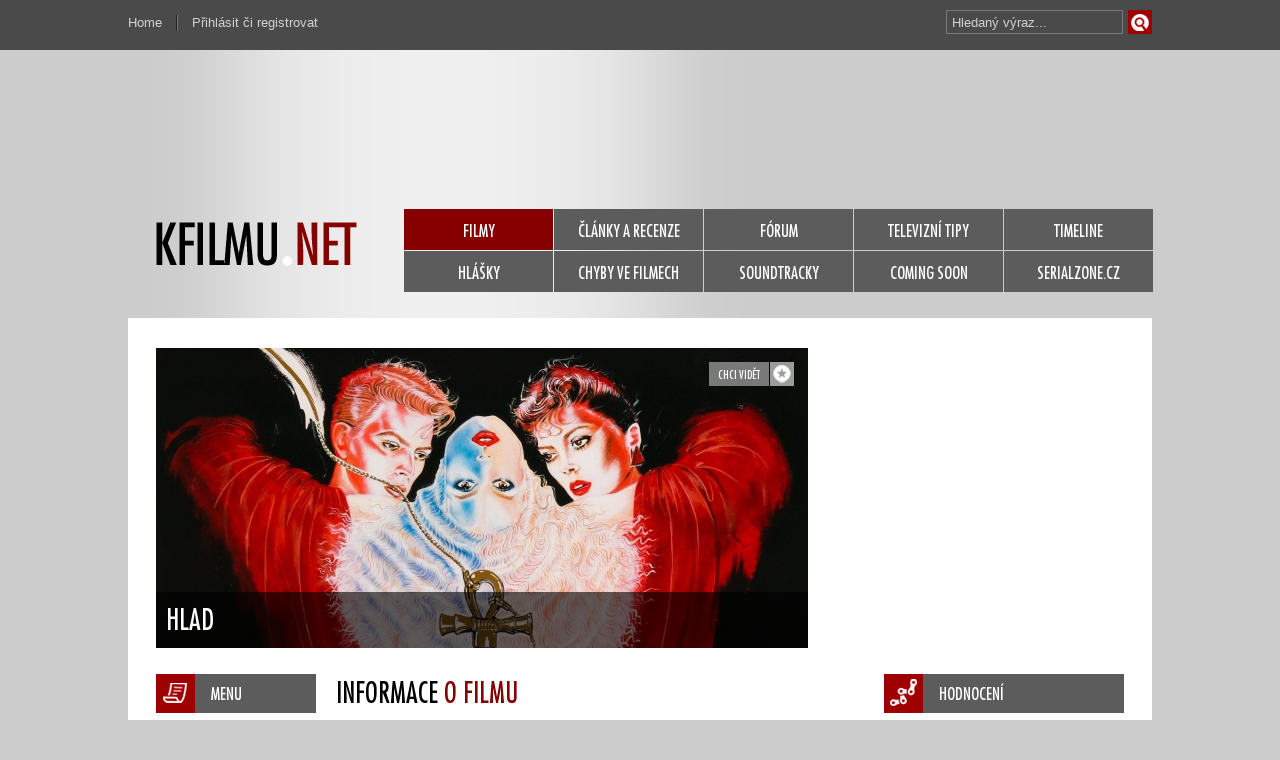

--- FILE ---
content_type: text/html; charset=utf-8
request_url: https://www.google.com/recaptcha/api2/aframe
body_size: 267
content:
<!DOCTYPE HTML><html><head><meta http-equiv="content-type" content="text/html; charset=UTF-8"></head><body><script nonce="qkL8cC3o1caJX6qzyPtYAw">/** Anti-fraud and anti-abuse applications only. See google.com/recaptcha */ try{var clients={'sodar':'https://pagead2.googlesyndication.com/pagead/sodar?'};window.addEventListener("message",function(a){try{if(a.source===window.parent){var b=JSON.parse(a.data);var c=clients[b['id']];if(c){var d=document.createElement('img');d.src=c+b['params']+'&rc='+(localStorage.getItem("rc::a")?sessionStorage.getItem("rc::b"):"");window.document.body.appendChild(d);sessionStorage.setItem("rc::e",parseInt(sessionStorage.getItem("rc::e")||0)+1);localStorage.setItem("rc::h",'1769725647737');}}}catch(b){}});window.parent.postMessage("_grecaptcha_ready", "*");}catch(b){}</script></body></html>